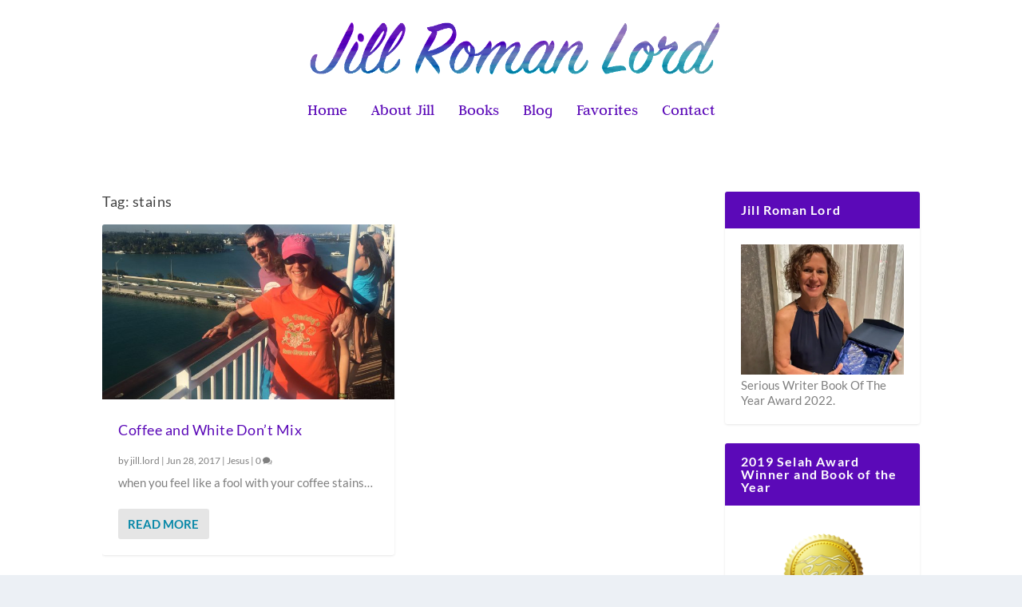

--- FILE ---
content_type: text/css
request_url: http://www.jillromanlord.com/wp-content/themes/jill-roman-lord/style.css
body_size: 212
content:
/*
Theme Name:     Jill Roman Lord
Description:    
Author:         Susan Stilwell
Template:       Extra

(optional values you can add: Theme URI, Author URI, Version, License, License URI, Tags, Text Domain)
*/
